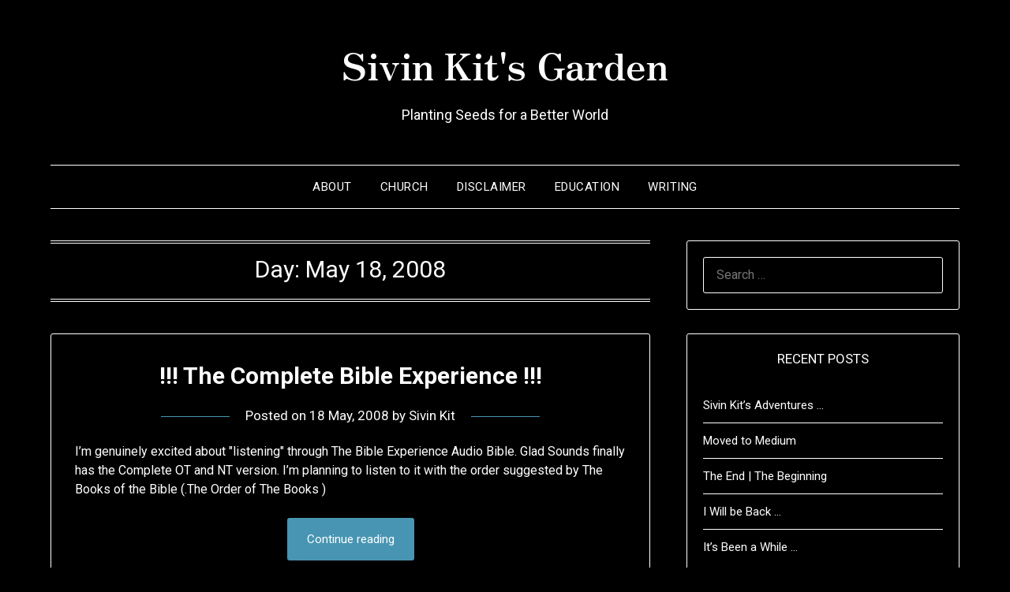

--- FILE ---
content_type: text/html; charset=UTF-8
request_url: https://sivinkit.net/2008/05/18/
body_size: 46666
content:
<!doctype html>
<html lang="en-US">
<head>
	<meta charset="UTF-8">
	<meta name="viewport" content="width=device-width, initial-scale=1">
	<link rel="profile" href="http://gmpg.org/xfn/11">
	<title>18 May, 2008 &#8211; Sivin Kit&#039;s Garden</title>
<meta name='robots' content='max-image-preview:large' />
<link rel='dns-prefetch' href='//fonts.googleapis.com' />
<link rel='dns-prefetch' href='//s.w.org' />
<link rel="alternate" type="application/rss+xml" title="Sivin Kit&#039;s Garden &raquo; Feed" href="https://sivinkit.net/feed/" />
<link rel="alternate" type="application/rss+xml" title="Sivin Kit&#039;s Garden &raquo; Comments Feed" href="https://sivinkit.net/comments/feed/" />
		<script type="text/javascript">
			window._wpemojiSettings = {"baseUrl":"https:\/\/s.w.org\/images\/core\/emoji\/13.1.0\/72x72\/","ext":".png","svgUrl":"https:\/\/s.w.org\/images\/core\/emoji\/13.1.0\/svg\/","svgExt":".svg","source":{"concatemoji":"https:\/\/sivinkit.net\/wp-includes\/js\/wp-emoji-release.min.js?ver=5.8.12"}};
			!function(e,a,t){var n,r,o,i=a.createElement("canvas"),p=i.getContext&&i.getContext("2d");function s(e,t){var a=String.fromCharCode;p.clearRect(0,0,i.width,i.height),p.fillText(a.apply(this,e),0,0);e=i.toDataURL();return p.clearRect(0,0,i.width,i.height),p.fillText(a.apply(this,t),0,0),e===i.toDataURL()}function c(e){var t=a.createElement("script");t.src=e,t.defer=t.type="text/javascript",a.getElementsByTagName("head")[0].appendChild(t)}for(o=Array("flag","emoji"),t.supports={everything:!0,everythingExceptFlag:!0},r=0;r<o.length;r++)t.supports[o[r]]=function(e){if(!p||!p.fillText)return!1;switch(p.textBaseline="top",p.font="600 32px Arial",e){case"flag":return s([127987,65039,8205,9895,65039],[127987,65039,8203,9895,65039])?!1:!s([55356,56826,55356,56819],[55356,56826,8203,55356,56819])&&!s([55356,57332,56128,56423,56128,56418,56128,56421,56128,56430,56128,56423,56128,56447],[55356,57332,8203,56128,56423,8203,56128,56418,8203,56128,56421,8203,56128,56430,8203,56128,56423,8203,56128,56447]);case"emoji":return!s([10084,65039,8205,55357,56613],[10084,65039,8203,55357,56613])}return!1}(o[r]),t.supports.everything=t.supports.everything&&t.supports[o[r]],"flag"!==o[r]&&(t.supports.everythingExceptFlag=t.supports.everythingExceptFlag&&t.supports[o[r]]);t.supports.everythingExceptFlag=t.supports.everythingExceptFlag&&!t.supports.flag,t.DOMReady=!1,t.readyCallback=function(){t.DOMReady=!0},t.supports.everything||(n=function(){t.readyCallback()},a.addEventListener?(a.addEventListener("DOMContentLoaded",n,!1),e.addEventListener("load",n,!1)):(e.attachEvent("onload",n),a.attachEvent("onreadystatechange",function(){"complete"===a.readyState&&t.readyCallback()})),(n=t.source||{}).concatemoji?c(n.concatemoji):n.wpemoji&&n.twemoji&&(c(n.twemoji),c(n.wpemoji)))}(window,document,window._wpemojiSettings);
		</script>
		<style type="text/css">
img.wp-smiley,
img.emoji {
	display: inline !important;
	border: none !important;
	box-shadow: none !important;
	height: 1em !important;
	width: 1em !important;
	margin: 0 .07em !important;
	vertical-align: -0.1em !important;
	background: none !important;
	padding: 0 !important;
}
</style>
	<link rel='stylesheet' id='wp-block-library-css'  href='https://sivinkit.net/wp-includes/css/dist/block-library/style.min.css?ver=5.8.12' type='text/css' media='all' />
<link rel='stylesheet' id='parent-style-css'  href='https://sivinkit.net/wp-content/themes/minimalistblogger/style.css?ver=5.8.12' type='text/css' media='all' />
<link rel='stylesheet' id='dark-minimalistblogger-google-fonts-css'  href='//fonts.googleapis.com/css?family=Roboto%3A400%2C700%2C900%7CZen+Antique&#038;ver=5.8.12' type='text/css' media='all' />
<link rel='stylesheet' id='font-awesome-css'  href='https://sivinkit.net/wp-content/themes/minimalistblogger/css/font-awesome.min.css?ver=5.8.12' type='text/css' media='all' />
<link rel='stylesheet' id='minimalistblogger-style-css'  href='https://sivinkit.net/wp-content/themes/dark-minimalistblogger/style.css?ver=5.8.12' type='text/css' media='all' />
<link rel='stylesheet' id='minimalistblogger-google-fonts-css'  href='//fonts.googleapis.com/css?family=Lato%3A300%2C400%2C700%2C900%7CMerriweather%3A400%2C700&#038;ver=5.8.12' type='text/css' media='all' />
<script type='text/javascript' src='https://sivinkit.net/wp-includes/js/jquery/jquery.min.js?ver=3.6.0' id='jquery-core-js'></script>
<script type='text/javascript' src='https://sivinkit.net/wp-includes/js/jquery/jquery-migrate.min.js?ver=3.3.2' id='jquery-migrate-js'></script>
<link rel="https://api.w.org/" href="https://sivinkit.net/wp-json/" /><link rel="EditURI" type="application/rsd+xml" title="RSD" href="https://sivinkit.net/xmlrpc.php?rsd" />
<link rel="wlwmanifest" type="application/wlwmanifest+xml" href="https://sivinkit.net/wp-includes/wlwmanifest.xml" /> 
<meta name="generator" content="WordPress 5.8.12" />

		<style type="text/css">
		.blogpost-button, .wp-block-search .wp-block-search__button, .comments-area p.form-submit input, .post-data-divider { background: #4795b2; }
			.super-menu, #smobile-menu, .primary-menu, .primary-menu ul li ul.children, .primary-menu ul li ul.sub-menu { background-color: ; }
			.main-navigation ul li a, .main-navigation ul li .sub-arrow, .super-menu .toggle-mobile-menu,.toggle-mobile-menu:before, .mobile-menu-active .smenu-hide { color: ; }
			#smobile-menu.show .main-navigation ul ul.children.active, #smobile-menu.show .main-navigation ul ul.sub-menu.active, #smobile-menu.show .main-navigation ul li, .smenu-hide.toggle-mobile-menu.menu-toggle, #smobile-menu.show .main-navigation ul li, .primary-menu ul li ul.children li, .primary-menu ul li ul.sub-menu li, .primary-menu .pmenu, .super-menu { border-color: ; border-bottom-color: ; }
			#secondary .widget h3, #secondary .widget h3 a, #secondary .widget h4, #secondary .widget h1, #secondary .widget h2, #secondary .widget h5, #secondary .widget h6 { color: ; }
			#secondary .widget a, #secondary a, #secondary .widget li a , #secondary span.sub-arrow{ color: ; }
			#secondary, #secondary .widget, #secondary .widget p, #secondary .widget li, .widget time.rpwe-time.published { color: ; }
			.swidgets-wrap .sidebar-title-border, #secondary .swidgets-wrap, #secondary .widget ul li, .featured-sidebar .search-field { border-color: ; }
			.site-info, .footer-column-three input.search-submit, .footer-column-three p, .footer-column-three li, .footer-column-three td, .footer-column-three th, .footer-column-three caption { color: ; }
						body, .site, .swidgets-wrap h3, .post-data-text { background: ; }
			.site-title a, .site-description { color: ; }
			.sheader { background:  }
		</style>
	
		<style type="text/css">
		body, 
		.site, 
		.swidgets-wrap h3, 
		.post-data-text { background: ; }
		
		.site-title a, 
		.site-description { color: ; }
		
		.sheader { background:  }
		</style>
		<style type="text/css">.recentcomments a{display:inline !important;padding:0 !important;margin:0 !important;}</style><link rel="icon" href="https://sivinkit.net/wp-content/uploads/2021/10/cropped-cropped-DTPW-KIT-Sivin-01-2_cropped_small-32x32.jpg" sizes="32x32" />
<link rel="icon" href="https://sivinkit.net/wp-content/uploads/2021/10/cropped-cropped-DTPW-KIT-Sivin-01-2_cropped_small-192x192.jpg" sizes="192x192" />
<link rel="apple-touch-icon" href="https://sivinkit.net/wp-content/uploads/2021/10/cropped-cropped-DTPW-KIT-Sivin-01-2_cropped_small-180x180.jpg" />
<meta name="msapplication-TileImage" content="https://sivinkit.net/wp-content/uploads/2021/10/cropped-cropped-DTPW-KIT-Sivin-01-2_cropped_small-270x270.jpg" />
</head>

<body class="archive date hfeed masthead-fixed">
	 <a class="skip-link screen-reader-text" href="#content">Skip to content</a>
	<div id="page" class="site">

		<header id="masthead" class="sheader site-header clearfix">
			<div class="content-wrap">
							<div class="site-branding">
				<!-- If frontpage, make title h1 -->
							<p class="site-title"><a href="https://sivinkit.net/" rel="home">Sivin Kit&#039;s Garden</a></p>
						<p class="site-description">Planting Seeds for a Better World</p>
					</div>
			</div>
	<nav id="primary-site-navigation" class="primary-menu main-navigation clearfix">
		<a href="#" id="pull" class="smenu-hide toggle-mobile-menu menu-toggle" aria-controls="secondary-menu" aria-expanded="false">Menu</a>
		<div class="content-wrap text-center">
			<div class="center-main-menu">
				<div id="primary-menu" class="pmenu"><ul>
<li class="page_item page-item-2"><a href="https://sivinkit.net/about/">About</a></li>
<li class="page_item page-item-5282"><a href="https://sivinkit.net/church/">Church</a></li>
<li class="page_item page-item-2441"><a href="https://sivinkit.net/disclaimer/">Disclaimer</a></li>
<li class="page_item page-item-9652"><a href="https://sivinkit.net/education/">Education</a></li>
<li class="page_item page-item-4312"><a href="https://sivinkit.net/writings/">Writing</a></li>
</ul></div>
				</div>
			</div>
		</nav>
		<div class="super-menu clearfix">
			<div class="super-menu-inner">
				<a href="#" id="pull" class="toggle-mobile-menu menu-toggle" aria-controls="secondary-menu" aria-expanded="false">Menu</a>
			</div>
		</div>
		<div id="mobile-menu-overlay"></div>
	</header>

	
<div class="content-wrap">
	<div class="header-widgets-wrapper">
		
	
</div>
</div>

<div id="content" class="site-content clearfix">
	<div class="content-wrap">

	<div id="primary" class="featured-content content-area">
		<main id="main" class="site-main">

		
			<header class="fbox page-header">
				<h1 class="page-title">Day: <span>May 18, 2008</span></h1>			</header><!-- .page-header -->

			
<article id="post-3874" class="posts-entry fbox blogposts-list post-3874 post type-post status-publish format-standard hentry category-bible category-books category-spirituality category-theology">
	
	
	<header class="entry-header">
		<h2 class="entry-title"><a href="https://sivinkit.net/2008/05/18/the-complete-bible-experience/" rel="bookmark">!!! The Complete Bible Experience !!!</a></h2>		<div class="entry-meta">
			<div class="blog-data-wrapper">
				<div class="post-data-divider"></div>
				<div class="post-data-positioning">
					<div class="post-data-text">
						<span class="posted-on">Posted on <a href="https://sivinkit.net/2008/05/18/the-complete-bible-experience/" rel="bookmark"><time class="entry-date published updated" datetime="2008-05-18T23:47:50+01:00">18 May, 2008</time></a></span><span class="byline"> by <span class="author vcard"><a class="url fn n" href="https://sivinkit.net/author/sivinkit/">Sivin Kit</a></span></span>					</div>
				</div>
			</div>
		</div><!-- .entry-meta -->
			</header><!-- .entry-header -->

	<div class="entry-content">
		<p>I&#8217;m genuinely excited about &quot;listening&quot; through The Bible Experience Audio Bible. Glad Sounds finally has the Complete OT and NT version. I&#8217;m planning to listen to it with the order suggested by The Books of the Bible (.The Order of The Books )</p>
			<div class="text-center">
				<a href="https://sivinkit.net/2008/05/18/the-complete-bible-experience/" class="blogpost-button">Continue reading</a>
			</div>
		</div><!-- .entry-content -->


	</article><!-- #post-3874 -->

<article id="post-3872" class="posts-entry fbox blogposts-list post-3872 post type-post status-publish format-standard hentry category-spirituality">
	
	
	<header class="entry-header">
		<h2 class="entry-title"><a href="https://sivinkit.net/2008/05/18/the-trinity-prayer/" rel="bookmark">The Trinity Prayer</a></h2>		<div class="entry-meta">
			<div class="blog-data-wrapper">
				<div class="post-data-divider"></div>
				<div class="post-data-positioning">
					<div class="post-data-text">
						<span class="posted-on">Posted on <a href="https://sivinkit.net/2008/05/18/the-trinity-prayer/" rel="bookmark"><time class="entry-date published updated" datetime="2008-05-18T23:24:34+01:00">18 May, 2008</time></a></span><span class="byline"> by <span class="author vcard"><a class="url fn n" href="https://sivinkit.net/author/sivinkit/">Sivin Kit</a></span></span>					</div>
				</div>
			</div>
		</div><!-- .entry-meta -->
			</header><!-- .entry-header -->

	<div class="entry-content">
		<p>&#160; Based on the Orthodox tradition of the Jesus Prayer, Bishop N.T. Wright has expanded the prayer to include the Trinity. A beautiful and faithful prayer I too highly recommend. Bishop Wright teaches about this Trinity Prayer Here Father almighty, maker of heaven and earth: Set up your kingdom in our midst. Lord Jesus Christ,&#8230;</p>
			<div class="text-center">
				<a href="https://sivinkit.net/2008/05/18/the-trinity-prayer/" class="blogpost-button">Continue reading</a>
			</div>
		</div><!-- .entry-content -->


	</article><!-- #post-3872 -->

<article id="post-3862" class="posts-entry fbox blogposts-list post-3862 post type-post status-publish format-standard hentry category-bangsar-lutheran-church">
	
	
	<header class="entry-header">
		<h2 class="entry-title"><a href="https://sivinkit.net/2008/05/18/bangsar-lutheran-church-through-the-eyes-of-others/" rel="bookmark">Bangsar Lutheran Church Through The Eyes of Others</a></h2>		<div class="entry-meta">
			<div class="blog-data-wrapper">
				<div class="post-data-divider"></div>
				<div class="post-data-positioning">
					<div class="post-data-text">
						<span class="posted-on">Posted on <a href="https://sivinkit.net/2008/05/18/bangsar-lutheran-church-through-the-eyes-of-others/" rel="bookmark"><time class="entry-date published updated" datetime="2008-05-18T20:28:03+01:00">18 May, 2008</time></a></span><span class="byline"> by <span class="author vcard"><a class="url fn n" href="https://sivinkit.net/author/sivinkit/">Sivin Kit</a></span></span>					</div>
				</div>
			</div>
		</div><!-- .entry-meta -->
			</header><!-- .entry-header -->

	<div class="entry-content">
		<p>&#160; April 10, 2008 Unto Him shall the gathering of the freakish be I read The Freak Factor: Discovering Uniqueness by Flaunting Weakness via ChangeThis today, and suddenly realised what it is that I love about my congregation, BLC. I was asked to share a few words about why I attend the church during our&#8230;</p>
			<div class="text-center">
				<a href="https://sivinkit.net/2008/05/18/bangsar-lutheran-church-through-the-eyes-of-others/" class="blogpost-button">Continue reading</a>
			</div>
		</div><!-- .entry-content -->


	</article><!-- #post-3862 -->
<div class="text-center"></div>
		</main><!-- #main -->
	</div><!-- #primary -->


<aside id="secondary" class="featured-sidebar widget-area">
	<section id="search-2" class="fbox swidgets-wrap widget widget_search"><form role="search" method="get" class="search-form" action="https://sivinkit.net/">
				<label>
					<span class="screen-reader-text">Search for:</span>
					<input type="search" class="search-field" placeholder="Search &hellip;" value="" name="s" />
				</label>
				<input type="submit" class="search-submit" value="Search" />
			</form></section>
		<section id="recent-posts-2" class="fbox swidgets-wrap widget widget_recent_entries">
		<div class="swidget"><div class="sidebar-title-border"><h3 class="widget-title">Recent Posts</h3></div></div>
		<ul>
											<li>
					<a href="https://sivinkit.net/2023/11/04/sivin-kits-adventures/">Sivin Kit&#8217;s Adventures &#8230;</a>
									</li>
											<li>
					<a href="https://sivinkit.net/2020/11/02/moved-to-medium/">Moved to Medium</a>
									</li>
											<li>
					<a href="https://sivinkit.net/2014/11/14/the-end-the-beginning/">The End | The Beginning</a>
									</li>
											<li>
					<a href="https://sivinkit.net/2014/04/16/i-will-be-back/">I Will be Back &#8230;</a>
									</li>
											<li>
					<a href="https://sivinkit.net/2014/02/08/its-been-a-while/">It&#8217;s Been a While &#8230;</a>
									</li>
					</ul>

		</section><section id="recent-comments-2" class="fbox swidgets-wrap widget widget_recent_comments"><div class="swidget"><div class="sidebar-title-border"><h3 class="widget-title">Recent Comments</h3></div></div><ul id="recentcomments"><li class="recentcomments"><span class="comment-author-link">Sivin Kit</span> on <a href="https://sivinkit.net/2010/01/01/project-365-a-photo-a-day-for-2010-pilot/comment-page-1/#comment-269886">Project 365: A photo a day for 2010 &ndash; Pilot</a></li><li class="recentcomments"><span class="comment-author-link"><a href='http://globalvoicesonline.org/2012/08/17/malaysia-government-vows-to-review-web-censorship-law-after-protest/' rel='external nofollow ugc' class='url'>Malaysia: Government Vows to Review Web Censorship Law After Protest &middot; Global Voices</a></span> on <a href="https://sivinkit.net/2012/08/08/stop-114a-internet-blackout-day/comment-page-1/#comment-248404">STOP 114A:  INTERNET BLACKOUT DAY</a></li><li class="recentcomments"><span class="comment-author-link"><a href='http://stop114a.wordpress.com/2012/08/14/list-of-participants-in-internet-blackout-day/' rel='external nofollow ugc' class='url'>List of Participants in Internet Blackout Day! &laquo; #Stop114A</a></span> on <a href="https://sivinkit.net/2012/08/08/stop-114a-internet-blackout-day/comment-page-1/#comment-248397">STOP 114A:  INTERNET BLACKOUT DAY</a></li><li class="recentcomments"><span class="comment-author-link"><a href='http://stop114a.wordpress.com/2012/08/01/join-us-and-support-internet-blackout-day/' rel='external nofollow ugc' class='url'>Join Us and Support Internet Blackout Day &laquo; #Stop114A</a></span> on <a href="https://sivinkit.net/2012/08/08/stop-114a-internet-blackout-day/comment-page-1/#comment-248395">STOP 114A:  INTERNET BLACKOUT DAY</a></li><li class="recentcomments"><span class="comment-author-link">JB</span> on <a href="https://sivinkit.net/2012/04/24/imagining-my-phd-journey/comment-page-1/#comment-248277">Imagining My PhD Journey</a></li></ul></section><section id="text-3" class="fbox swidgets-wrap widget widget_text">			<div class="textwidget"><form style="border:1px solid #ccc;padding:3px;text-align:center;" action="http://www.feedburner.com/fb/a/emailverify" method="post" target="popupwindow" onsubmit="window.open('http://www.feedburner.com/fb/a/emailverifySubmit?feedId=1915933', 'popupwindow', 'scrollbars=yes,width=550,height=520');return true"><p>Enter your email address:</p><p><input type="text" style="width:140px" name="email"/></p><input type="hidden" value="http://feeds.feedburner.com/~e?ffid=1915933" name="url"/><input type="hidden" value="Sivin Kit's Garden" name="title"/><input type="hidden" name="loc" value="en_US"/><input type="submit" value="Subscribe" /><p>Delivered by <a href="http://www.feedburner.com" target="_blank" rel="noopener">FeedBurner</a></p></form></div>
		</section><section id="calendar-2" class="fbox swidgets-wrap widget widget_calendar"><div class="swidget"><div class="sidebar-title-border"><h3 class="widget-title">CALENDAR</h3></div></div><div id="calendar_wrap" class="calendar_wrap"><table id="wp-calendar" class="wp-calendar-table">
	<caption>May 2008</caption>
	<thead>
	<tr>
		<th scope="col" title="Monday">M</th>
		<th scope="col" title="Tuesday">T</th>
		<th scope="col" title="Wednesday">W</th>
		<th scope="col" title="Thursday">T</th>
		<th scope="col" title="Friday">F</th>
		<th scope="col" title="Saturday">S</th>
		<th scope="col" title="Sunday">S</th>
	</tr>
	</thead>
	<tbody>
	<tr>
		<td colspan="3" class="pad">&nbsp;</td><td><a href="https://sivinkit.net/2008/05/01/" aria-label="Posts published on May 1, 2008">1</a></td><td><a href="https://sivinkit.net/2008/05/02/" aria-label="Posts published on May 2, 2008">2</a></td><td><a href="https://sivinkit.net/2008/05/03/" aria-label="Posts published on May 3, 2008">3</a></td><td><a href="https://sivinkit.net/2008/05/04/" aria-label="Posts published on May 4, 2008">4</a></td>
	</tr>
	<tr>
		<td><a href="https://sivinkit.net/2008/05/05/" aria-label="Posts published on May 5, 2008">5</a></td><td><a href="https://sivinkit.net/2008/05/06/" aria-label="Posts published on May 6, 2008">6</a></td><td><a href="https://sivinkit.net/2008/05/07/" aria-label="Posts published on May 7, 2008">7</a></td><td><a href="https://sivinkit.net/2008/05/08/" aria-label="Posts published on May 8, 2008">8</a></td><td><a href="https://sivinkit.net/2008/05/09/" aria-label="Posts published on May 9, 2008">9</a></td><td><a href="https://sivinkit.net/2008/05/10/" aria-label="Posts published on May 10, 2008">10</a></td><td><a href="https://sivinkit.net/2008/05/11/" aria-label="Posts published on May 11, 2008">11</a></td>
	</tr>
	<tr>
		<td><a href="https://sivinkit.net/2008/05/12/" aria-label="Posts published on May 12, 2008">12</a></td><td><a href="https://sivinkit.net/2008/05/13/" aria-label="Posts published on May 13, 2008">13</a></td><td><a href="https://sivinkit.net/2008/05/14/" aria-label="Posts published on May 14, 2008">14</a></td><td><a href="https://sivinkit.net/2008/05/15/" aria-label="Posts published on May 15, 2008">15</a></td><td><a href="https://sivinkit.net/2008/05/16/" aria-label="Posts published on May 16, 2008">16</a></td><td><a href="https://sivinkit.net/2008/05/17/" aria-label="Posts published on May 17, 2008">17</a></td><td><a href="https://sivinkit.net/2008/05/18/" aria-label="Posts published on May 18, 2008">18</a></td>
	</tr>
	<tr>
		<td><a href="https://sivinkit.net/2008/05/19/" aria-label="Posts published on May 19, 2008">19</a></td><td><a href="https://sivinkit.net/2008/05/20/" aria-label="Posts published on May 20, 2008">20</a></td><td><a href="https://sivinkit.net/2008/05/21/" aria-label="Posts published on May 21, 2008">21</a></td><td><a href="https://sivinkit.net/2008/05/22/" aria-label="Posts published on May 22, 2008">22</a></td><td>23</td><td><a href="https://sivinkit.net/2008/05/24/" aria-label="Posts published on May 24, 2008">24</a></td><td><a href="https://sivinkit.net/2008/05/25/" aria-label="Posts published on May 25, 2008">25</a></td>
	</tr>
	<tr>
		<td><a href="https://sivinkit.net/2008/05/26/" aria-label="Posts published on May 26, 2008">26</a></td><td><a href="https://sivinkit.net/2008/05/27/" aria-label="Posts published on May 27, 2008">27</a></td><td><a href="https://sivinkit.net/2008/05/28/" aria-label="Posts published on May 28, 2008">28</a></td><td><a href="https://sivinkit.net/2008/05/29/" aria-label="Posts published on May 29, 2008">29</a></td><td><a href="https://sivinkit.net/2008/05/30/" aria-label="Posts published on May 30, 2008">30</a></td><td><a href="https://sivinkit.net/2008/05/31/" aria-label="Posts published on May 31, 2008">31</a></td>
		<td class="pad" colspan="1">&nbsp;</td>
	</tr>
	</tbody>
	</table><nav aria-label="Previous and next months" class="wp-calendar-nav">
		<span class="wp-calendar-nav-prev"><a href="https://sivinkit.net/2008/04/">&laquo; Apr</a></span>
		<span class="pad">&nbsp;</span>
		<span class="wp-calendar-nav-next"><a href="https://sivinkit.net/2008/06/">Jun &raquo;</a></span>
	</nav></div></section><section id="block-3" class="fbox swidgets-wrap widget widget_block widget_categories"><ul class="wp-block-categories-list wp-block-categories">	<li class="cat-item cat-item-67"><a href="https://sivinkit.net/category/academics/">Academics</a>
</li>
	<li class="cat-item cat-item-8"><a href="https://sivinkit.net/category/bangsar-lutheran-church/">Bangsar Lutheran Church</a>
</li>
	<li class="cat-item cat-item-36"><a href="https://sivinkit.net/category/beyond-blc/">Beyond</a>
</li>
	<li class="cat-item cat-item-3"><a href="https://sivinkit.net/category/theology/bible/">Bible</a>
</li>
	<li class="cat-item cat-item-13"><a href="https://sivinkit.net/category/blogging/">Blogging</a>
</li>
	<li class="cat-item cat-item-18"><a href="https://sivinkit.net/category/books/">Books</a>
</li>
	<li class="cat-item cat-item-55"><a href="https://sivinkit.net/category/christian-year-lent/">Christian Year &#8211; Lent</a>
</li>
	<li class="cat-item cat-item-5"><a href="https://sivinkit.net/category/church/">Church</a>
</li>
	<li class="cat-item cat-item-39"><a href="https://sivinkit.net/category/conversations/">Conversations</a>
</li>
	<li class="cat-item cat-item-11"><a href="https://sivinkit.net/category/church/emergentemerging-churches/">Emergent/Emerging Churches</a>
</li>
	<li class="cat-item cat-item-59"><a href="https://sivinkit.net/category/events/">Events</a>
</li>
	<li class="cat-item cat-item-16"><a href="https://sivinkit.net/category/personal/family/">Family</a>
</li>
	<li class="cat-item cat-item-85"><a href="https://sivinkit.net/category/five-sentences/" title="Five Sentences">Five Sentences</a>
</li>
	<li class="cat-item cat-item-38"><a href="https://sivinkit.net/category/friends-in-conversation/">Friends in Conversation</a>
</li>
	<li class="cat-item cat-item-19"><a href="https://sivinkit.net/category/fun-stuff/">Fun stuff</a>
</li>
	<li class="cat-item cat-item-44"><a href="https://sivinkit.net/category/books/gracious-christianity/">Gracious Christianity</a>
</li>
	<li class="cat-item cat-item-32"><a href="https://sivinkit.net/category/ideas/">Ideas</a>
</li>
	<li class="cat-item cat-item-27"><a href="https://sivinkit.net/category/images/">Images</a>
</li>
	<li class="cat-item cat-item-7"><a href="https://sivinkit.net/category/leadership/">Leadership</a>
</li>
	<li class="cat-item cat-item-22"><a href="https://sivinkit.net/category/learning/">Learning</a>
</li>
	<li class="cat-item cat-item-56"><a href="https://sivinkit.net/category/lists/">Lists</a>
</li>
	<li class="cat-item cat-item-69"><a href="https://sivinkit.net/category/lutheran/">Lutheran</a>
</li>
	<li class="cat-item cat-item-63"><a href="https://sivinkit.net/category/lutheran-church-in-malaysia-singapore/">Lutheran Church in Malaysia &amp; Singapore</a>
</li>
	<li class="cat-item cat-item-10"><a href="https://sivinkit.net/category/malaysia/">Malaysia</a>
</li>
	<li class="cat-item cat-item-6"><a href="https://sivinkit.net/category/insight/">Meditation</a>
</li>
	<li class="cat-item cat-item-53"><a href="https://sivinkit.net/category/micah-mandate/">Micah Mandate</a>
</li>
	<li class="cat-item cat-item-23"><a href="https://sivinkit.net/category/mission/">Mission</a>
</li>
	<li class="cat-item cat-item-28"><a href="https://sivinkit.net/category/movies/">Movies</a>
</li>
	<li class="cat-item cat-item-33"><a href="https://sivinkit.net/category/music/">Music</a>
</li>
	<li class="cat-item cat-item-26"><a href="https://sivinkit.net/category/new-stuff/">New Stuff</a>
</li>
	<li class="cat-item cat-item-70"><a href="https://sivinkit.net/category/norway/">Norway</a>
</li>
	<li class="cat-item cat-item-71"><a href="https://sivinkit.net/category/norwegian-notes/">Norwegian Notes</a>
</li>
	<li class="cat-item cat-item-12"><a href="https://sivinkit.net/category/personal/">Personal</a>
</li>
	<li class="cat-item cat-item-72"><a href="https://sivinkit.net/category/philosophy/">Philosophy</a>
</li>
	<li class="cat-item cat-item-62"><a href="https://sivinkit.net/category/podcast/">Podcast</a>
</li>
	<li class="cat-item cat-item-21"><a href="https://sivinkit.net/category/preaching/">Preaching</a>
</li>
	<li class="cat-item cat-item-68"><a href="https://sivinkit.net/category/prezi/">Prezi</a>
</li>
	<li class="cat-item cat-item-66"><a href="https://sivinkit.net/category/project-365/">Project 365</a>
</li>
	<li class="cat-item cat-item-24"><a href="https://sivinkit.net/category/random-links/">Random Links</a>
</li>
	<li class="cat-item cat-item-14"><a href="https://sivinkit.net/category/random-thoughts/">Random Thoughts</a>
</li>
	<li class="cat-item cat-item-65"><a href="https://sivinkit.net/category/random-tweets/">Random Tweets</a>
</li>
	<li class="cat-item cat-item-73"><a href="https://sivinkit.net/category/random-utterances/">Random Utterances</a>
</li>
	<li class="cat-item cat-item-57"><a href="https://sivinkit.net/category/religion/">Religion</a>
</li>
	<li class="cat-item cat-item-41"><a href="https://sivinkit.net/category/resources/">Resources</a>
</li>
	<li class="cat-item cat-item-49"><a href="https://sivinkit.net/category/roh-malaysia/">RoH Malaysia</a>
</li>
	<li class="cat-item cat-item-50"><a href="https://sivinkit.net/category/second-thoughts/">Second Thoughts</a>
</li>
	<li class="cat-item cat-item-47"><a href="https://sivinkit.net/category/seven-series/">Seven Series</a>
</li>
	<li class="cat-item cat-item-52"><a href="https://sivinkit.net/category/simple-steps/">Simple Steps</a>
</li>
	<li class="cat-item cat-item-4"><a href="https://sivinkit.net/category/spirituality/">Spirituality</a>
</li>
	<li class="cat-item cat-item-64"><a href="https://sivinkit.net/category/technology/">Technology</a>
</li>
	<li class="cat-item cat-item-17"><a href="https://sivinkit.net/category/theology/">Theology</a>
</li>
	<li class="cat-item cat-item-31"><a href="https://sivinkit.net/category/travel/">Travel</a>
</li>
	<li class="cat-item cat-item-1"><a href="https://sivinkit.net/category/uncategorized/">Uncategorized</a>
</li>
	<li class="cat-item cat-item-58"><a href="https://sivinkit.net/category/video/">Video</a>
</li>
	<li class="cat-item cat-item-25"><a href="https://sivinkit.net/category/world/">World</a>
</li>
	<li class="cat-item cat-item-60"><a href="https://sivinkit.net/category/worship/">Worship</a>
</li>
	<li class="cat-item cat-item-74"><a href="https://sivinkit.net/category/writing/" title="Writing">Writing</a>
</li>
</ul></section><section id="archives-3" class="fbox swidgets-wrap widget widget_archive"><div class="swidget"><div class="sidebar-title-border"><h3 class="widget-title">Archives</h3></div></div>
			<ul>
					<li><a href='https://sivinkit.net/2023/11/'>November 2023</a></li>
	<li><a href='https://sivinkit.net/2020/11/'>November 2020</a></li>
	<li><a href='https://sivinkit.net/2014/11/'>November 2014</a></li>
	<li><a href='https://sivinkit.net/2014/04/'>April 2014</a></li>
	<li><a href='https://sivinkit.net/2014/02/'>February 2014</a></li>
	<li><a href='https://sivinkit.net/2013/04/'>April 2013</a></li>
	<li><a href='https://sivinkit.net/2013/02/'>February 2013</a></li>
	<li><a href='https://sivinkit.net/2013/01/'>January 2013</a></li>
	<li><a href='https://sivinkit.net/2012/12/'>December 2012</a></li>
	<li><a href='https://sivinkit.net/2012/11/'>November 2012</a></li>
	<li><a href='https://sivinkit.net/2012/10/'>October 2012</a></li>
	<li><a href='https://sivinkit.net/2012/08/'>August 2012</a></li>
	<li><a href='https://sivinkit.net/2012/06/'>June 2012</a></li>
	<li><a href='https://sivinkit.net/2012/04/'>April 2012</a></li>
	<li><a href='https://sivinkit.net/2012/03/'>March 2012</a></li>
	<li><a href='https://sivinkit.net/2012/02/'>February 2012</a></li>
	<li><a href='https://sivinkit.net/2012/01/'>January 2012</a></li>
	<li><a href='https://sivinkit.net/2011/12/'>December 2011</a></li>
	<li><a href='https://sivinkit.net/2011/11/'>November 2011</a></li>
	<li><a href='https://sivinkit.net/2011/10/'>October 2011</a></li>
	<li><a href='https://sivinkit.net/2011/09/'>September 2011</a></li>
	<li><a href='https://sivinkit.net/2011/08/'>August 2011</a></li>
	<li><a href='https://sivinkit.net/2011/07/'>July 2011</a></li>
	<li><a href='https://sivinkit.net/2011/06/'>June 2011</a></li>
	<li><a href='https://sivinkit.net/2011/05/'>May 2011</a></li>
	<li><a href='https://sivinkit.net/2011/04/'>April 2011</a></li>
	<li><a href='https://sivinkit.net/2011/03/'>March 2011</a></li>
	<li><a href='https://sivinkit.net/2011/02/'>February 2011</a></li>
	<li><a href='https://sivinkit.net/2011/01/'>January 2011</a></li>
	<li><a href='https://sivinkit.net/2010/12/'>December 2010</a></li>
	<li><a href='https://sivinkit.net/2010/11/'>November 2010</a></li>
	<li><a href='https://sivinkit.net/2010/10/'>October 2010</a></li>
	<li><a href='https://sivinkit.net/2010/09/'>September 2010</a></li>
	<li><a href='https://sivinkit.net/2010/08/'>August 2010</a></li>
	<li><a href='https://sivinkit.net/2010/07/'>July 2010</a></li>
	<li><a href='https://sivinkit.net/2010/06/'>June 2010</a></li>
	<li><a href='https://sivinkit.net/2010/05/'>May 2010</a></li>
	<li><a href='https://sivinkit.net/2010/04/'>April 2010</a></li>
	<li><a href='https://sivinkit.net/2010/03/'>March 2010</a></li>
	<li><a href='https://sivinkit.net/2010/02/'>February 2010</a></li>
	<li><a href='https://sivinkit.net/2010/01/'>January 2010</a></li>
	<li><a href='https://sivinkit.net/2009/12/'>December 2009</a></li>
	<li><a href='https://sivinkit.net/2009/11/'>November 2009</a></li>
	<li><a href='https://sivinkit.net/2009/10/'>October 2009</a></li>
	<li><a href='https://sivinkit.net/2009/09/'>September 2009</a></li>
	<li><a href='https://sivinkit.net/2009/08/'>August 2009</a></li>
	<li><a href='https://sivinkit.net/2009/07/'>July 2009</a></li>
	<li><a href='https://sivinkit.net/2009/06/'>June 2009</a></li>
	<li><a href='https://sivinkit.net/2009/05/'>May 2009</a></li>
	<li><a href='https://sivinkit.net/2009/04/'>April 2009</a></li>
	<li><a href='https://sivinkit.net/2009/03/'>March 2009</a></li>
	<li><a href='https://sivinkit.net/2009/02/'>February 2009</a></li>
	<li><a href='https://sivinkit.net/2009/01/'>January 2009</a></li>
	<li><a href='https://sivinkit.net/2008/12/'>December 2008</a></li>
	<li><a href='https://sivinkit.net/2008/11/'>November 2008</a></li>
	<li><a href='https://sivinkit.net/2008/10/'>October 2008</a></li>
	<li><a href='https://sivinkit.net/2008/09/'>September 2008</a></li>
	<li><a href='https://sivinkit.net/2008/08/'>August 2008</a></li>
	<li><a href='https://sivinkit.net/2008/07/'>July 2008</a></li>
	<li><a href='https://sivinkit.net/2008/06/'>June 2008</a></li>
	<li><a href='https://sivinkit.net/2008/05/' aria-current="page">May 2008</a></li>
	<li><a href='https://sivinkit.net/2008/04/'>April 2008</a></li>
	<li><a href='https://sivinkit.net/2008/03/'>March 2008</a></li>
	<li><a href='https://sivinkit.net/2008/02/'>February 2008</a></li>
	<li><a href='https://sivinkit.net/2008/01/'>January 2008</a></li>
	<li><a href='https://sivinkit.net/2007/12/'>December 2007</a></li>
	<li><a href='https://sivinkit.net/2007/11/'>November 2007</a></li>
	<li><a href='https://sivinkit.net/2007/10/'>October 2007</a></li>
	<li><a href='https://sivinkit.net/2007/09/'>September 2007</a></li>
	<li><a href='https://sivinkit.net/2007/08/'>August 2007</a></li>
	<li><a href='https://sivinkit.net/2007/07/'>July 2007</a></li>
	<li><a href='https://sivinkit.net/2007/06/'>June 2007</a></li>
	<li><a href='https://sivinkit.net/2007/05/'>May 2007</a></li>
	<li><a href='https://sivinkit.net/2007/04/'>April 2007</a></li>
	<li><a href='https://sivinkit.net/2007/03/'>March 2007</a></li>
	<li><a href='https://sivinkit.net/2007/02/'>February 2007</a></li>
	<li><a href='https://sivinkit.net/2007/01/'>January 2007</a></li>
	<li><a href='https://sivinkit.net/2006/12/'>December 2006</a></li>
	<li><a href='https://sivinkit.net/2006/11/'>November 2006</a></li>
	<li><a href='https://sivinkit.net/2006/10/'>October 2006</a></li>
	<li><a href='https://sivinkit.net/2006/09/'>September 2006</a></li>
	<li><a href='https://sivinkit.net/2006/08/'>August 2006</a></li>
	<li><a href='https://sivinkit.net/2006/07/'>July 2006</a></li>
	<li><a href='https://sivinkit.net/2006/06/'>June 2006</a></li>
	<li><a href='https://sivinkit.net/2006/05/'>May 2006</a></li>
	<li><a href='https://sivinkit.net/2006/04/'>April 2006</a></li>
	<li><a href='https://sivinkit.net/2006/03/'>March 2006</a></li>
	<li><a href='https://sivinkit.net/2006/02/'>February 2006</a></li>
	<li><a href='https://sivinkit.net/2006/01/'>January 2006</a></li>
	<li><a href='https://sivinkit.net/2005/12/'>December 2005</a></li>
	<li><a href='https://sivinkit.net/2005/11/'>November 2005</a></li>
	<li><a href='https://sivinkit.net/2005/10/'>October 2005</a></li>
	<li><a href='https://sivinkit.net/2005/09/'>September 2005</a></li>
	<li><a href='https://sivinkit.net/2005/08/'>August 2005</a></li>
	<li><a href='https://sivinkit.net/2005/07/'>July 2005</a></li>
	<li><a href='https://sivinkit.net/2005/06/'>June 2005</a></li>
	<li><a href='https://sivinkit.net/2005/05/'>May 2005</a></li>
	<li><a href='https://sivinkit.net/2005/04/'>April 2005</a></li>
	<li><a href='https://sivinkit.net/2005/03/'>March 2005</a></li>
	<li><a href='https://sivinkit.net/2005/02/'>February 2005</a></li>
	<li><a href='https://sivinkit.net/2005/01/'>January 2005</a></li>
	<li><a href='https://sivinkit.net/2004/12/'>December 2004</a></li>
	<li><a href='https://sivinkit.net/2004/11/'>November 2004</a></li>
	<li><a href='https://sivinkit.net/2004/10/'>October 2004</a></li>
	<li><a href='https://sivinkit.net/2004/09/'>September 2004</a></li>
	<li><a href='https://sivinkit.net/2004/08/'>August 2004</a></li>
	<li><a href='https://sivinkit.net/2004/07/'>July 2004</a></li>
	<li><a href='https://sivinkit.net/2004/06/'>June 2004</a></li>
	<li><a href='https://sivinkit.net/2004/05/'>May 2004</a></li>
	<li><a href='https://sivinkit.net/2004/04/'>April 2004</a></li>
	<li><a href='https://sivinkit.net/2004/03/'>March 2004</a></li>
	<li><a href='https://sivinkit.net/2004/02/'>February 2004</a></li>
	<li><a href='https://sivinkit.net/2004/01/'>January 2004</a></li>
	<li><a href='https://sivinkit.net/2003/12/'>December 2003</a></li>
	<li><a href='https://sivinkit.net/2003/11/'>November 2003</a></li>
	<li><a href='https://sivinkit.net/2003/10/'>October 2003</a></li>
	<li><a href='https://sivinkit.net/2003/09/'>September 2003</a></li>
	<li><a href='https://sivinkit.net/2003/08/'>August 2003</a></li>
	<li><a href='https://sivinkit.net/2003/07/'>July 2003</a></li>
	<li><a href='https://sivinkit.net/2003/06/'>June 2003</a></li>
	<li><a href='https://sivinkit.net/2003/05/'>May 2003</a></li>
	<li><a href='https://sivinkit.net/2003/04/'>April 2003</a></li>
	<li><a href='https://sivinkit.net/2003/02/'>February 2003</a></li>
	<li><a href='https://sivinkit.net/2002/08/'>August 2002</a></li>
			</ul>

			</section></aside><!-- #secondary -->
</div>
</div><!-- #content -->

<footer id="colophon" class="site-footer clearfix">

	<div class="content-wrap">
				<div class="footer-column-wrapper">
			<div class="footer-column-three footer-column-left">
				<section id="meta-2" class="fbox widget widget_meta"><div class="swidget"><h3 class="widget-title">Meta</h3></div>
		<ul>
						<li><a href="https://sivinkit.net/wp-login.php">Log in</a></li>
			<li><a href="https://sivinkit.net/feed/">Entries feed</a></li>
			<li><a href="https://sivinkit.net/comments/feed/">Comments feed</a></li>

			<li><a href="https://wordpress.org/">WordPress.org</a></li>
		</ul>

		</section>			</div>
		
				<div class="footer-column-three footer-column-middle">
			<section id="pages-2" class="fbox widget widget_pages"><div class="swidget"><h3 class="widget-title">Pages</h3></div>
			<ul>
				<li class="page_item page-item-2"><a href="https://sivinkit.net/about/">About</a></li>
<li class="page_item page-item-5282"><a href="https://sivinkit.net/church/">Church</a></li>
<li class="page_item page-item-2441"><a href="https://sivinkit.net/disclaimer/">Disclaimer</a></li>
<li class="page_item page-item-9652"><a href="https://sivinkit.net/education/">Education</a></li>
<li class="page_item page-item-4312"><a href="https://sivinkit.net/writings/">Writing</a></li>
			</ul>

			</section>		</div>
	
		<div class="footer-column-three footer-column-right">
		<section id="text-533660683" class="fbox widget widget_text"><div class="swidget"><h3 class="widget-title">Social Media</h3></div>			<div class="textwidget"><script type="text/javascript">

  var _gaq = _gaq || [];
  _gaq.push(['_setAccount', 'UA-8466327-1']);
  _gaq.push(['_trackPageview']);

  (function() {
    var ga = document.createElement('script'); ga.type = 'text/javascript'; ga.async = true;
    ga.src = ('https:' == document.location.protocol ? 'https://ssl' : 'http://www') + '.google-analytics.com/ga.js';
    var s = document.getElementsByTagName('script')[0]; s.parentNode.insertBefore(ga, s);
  })();

</script></div>
		</section><section id="block-4" class="fbox widget widget_block">
<ul class="wp-block-social-links"><li class="wp-social-link wp-social-link-facebook wp-block-social-link"><a href="https://www.facebook.com/sivinkit2" aria-label="Facebook: https://www.facebook.com/sivinkit2"  class="wp-block-social-link-anchor"> <svg width="24" height="24" viewBox="0 0 24 24" version="1.1" xmlns="http://www.w3.org/2000/svg" role="img" aria-hidden="true" focusable="false"><path d="M12 2C6.5 2 2 6.5 2 12c0 5 3.7 9.1 8.4 9.9v-7H7.9V12h2.5V9.8c0-2.5 1.5-3.9 3.8-3.9 1.1 0 2.2.2 2.2.2v2.5h-1.3c-1.2 0-1.6.8-1.6 1.6V12h2.8l-.4 2.9h-2.3v7C18.3 21.1 22 17 22 12c0-5.5-4.5-10-10-10z"></path></svg></a></li>

<li class="wp-social-link wp-social-link-twitter wp-block-social-link"><a href="https://twitter.com/sivinkit" aria-label="Twitter: https://twitter.com/sivinkit"  class="wp-block-social-link-anchor"> <svg width="24" height="24" viewBox="0 0 24 24" version="1.1" xmlns="http://www.w3.org/2000/svg" role="img" aria-hidden="true" focusable="false"><path d="M22.23,5.924c-0.736,0.326-1.527,0.547-2.357,0.646c0.847-0.508,1.498-1.312,1.804-2.27 c-0.793,0.47-1.671,0.812-2.606,0.996C18.324,4.498,17.257,4,16.077,4c-2.266,0-4.103,1.837-4.103,4.103 c0,0.322,0.036,0.635,0.106,0.935C8.67,8.867,5.647,7.234,3.623,4.751C3.27,5.357,3.067,6.062,3.067,6.814 c0,1.424,0.724,2.679,1.825,3.415c-0.673-0.021-1.305-0.206-1.859-0.513c0,0.017,0,0.034,0,0.052c0,1.988,1.414,3.647,3.292,4.023 c-0.344,0.094-0.707,0.144-1.081,0.144c-0.264,0-0.521-0.026-0.772-0.074c0.522,1.63,2.038,2.816,3.833,2.85 c-1.404,1.1-3.174,1.756-5.096,1.756c-0.331,0-0.658-0.019-0.979-0.057c1.816,1.164,3.973,1.843,6.29,1.843 c7.547,0,11.675-6.252,11.675-11.675c0-0.178-0.004-0.355-0.012-0.531C20.985,7.47,21.68,6.747,22.23,5.924z"></path></svg></a></li>

<li class="wp-social-link wp-social-link-instagram wp-block-social-link"><a href="https://www.instagram.com/sivin_kit/" aria-label="Instagram: https://www.instagram.com/sivin_kit/"  class="wp-block-social-link-anchor"> <svg width="24" height="24" viewBox="0 0 24 24" version="1.1" xmlns="http://www.w3.org/2000/svg" role="img" aria-hidden="true" focusable="false"><path d="M12,4.622c2.403,0,2.688,0.009,3.637,0.052c0.877,0.04,1.354,0.187,1.671,0.31c0.42,0.163,0.72,0.358,1.035,0.673 c0.315,0.315,0.51,0.615,0.673,1.035c0.123,0.317,0.27,0.794,0.31,1.671c0.043,0.949,0.052,1.234,0.052,3.637 s-0.009,2.688-0.052,3.637c-0.04,0.877-0.187,1.354-0.31,1.671c-0.163,0.42-0.358,0.72-0.673,1.035 c-0.315,0.315-0.615,0.51-1.035,0.673c-0.317,0.123-0.794,0.27-1.671,0.31c-0.949,0.043-1.233,0.052-3.637,0.052 s-2.688-0.009-3.637-0.052c-0.877-0.04-1.354-0.187-1.671-0.31c-0.42-0.163-0.72-0.358-1.035-0.673 c-0.315-0.315-0.51-0.615-0.673-1.035c-0.123-0.317-0.27-0.794-0.31-1.671C4.631,14.688,4.622,14.403,4.622,12 s0.009-2.688,0.052-3.637c0.04-0.877,0.187-1.354,0.31-1.671c0.163-0.42,0.358-0.72,0.673-1.035 c0.315-0.315,0.615-0.51,1.035-0.673c0.317-0.123,0.794-0.27,1.671-0.31C9.312,4.631,9.597,4.622,12,4.622 M12,3 C9.556,3,9.249,3.01,8.289,3.054C7.331,3.098,6.677,3.25,6.105,3.472C5.513,3.702,5.011,4.01,4.511,4.511 c-0.5,0.5-0.808,1.002-1.038,1.594C3.25,6.677,3.098,7.331,3.054,8.289C3.01,9.249,3,9.556,3,12c0,2.444,0.01,2.751,0.054,3.711 c0.044,0.958,0.196,1.612,0.418,2.185c0.23,0.592,0.538,1.094,1.038,1.594c0.5,0.5,1.002,0.808,1.594,1.038 c0.572,0.222,1.227,0.375,2.185,0.418C9.249,20.99,9.556,21,12,21s2.751-0.01,3.711-0.054c0.958-0.044,1.612-0.196,2.185-0.418 c0.592-0.23,1.094-0.538,1.594-1.038c0.5-0.5,0.808-1.002,1.038-1.594c0.222-0.572,0.375-1.227,0.418-2.185 C20.99,14.751,21,14.444,21,12s-0.01-2.751-0.054-3.711c-0.044-0.958-0.196-1.612-0.418-2.185c-0.23-0.592-0.538-1.094-1.038-1.594 c-0.5-0.5-1.002-0.808-1.594-1.038c-0.572-0.222-1.227-0.375-2.185-0.418C14.751,3.01,14.444,3,12,3L12,3z M12,7.378 c-2.552,0-4.622,2.069-4.622,4.622S9.448,16.622,12,16.622s4.622-2.069,4.622-4.622S14.552,7.378,12,7.378z M12,15 c-1.657,0-3-1.343-3-3s1.343-3,3-3s3,1.343,3,3S13.657,15,12,15z M16.804,6.116c-0.596,0-1.08,0.484-1.08,1.08 s0.484,1.08,1.08,1.08c0.596,0,1.08-0.484,1.08-1.08S17.401,6.116,16.804,6.116z"></path></svg></a></li>

<li class="wp-social-link wp-social-link-medium wp-block-social-link"><a href="https://sivinkit.medium.com/" aria-label="Medium: https://sivinkit.medium.com/"  class="wp-block-social-link-anchor"> <svg width="24" height="24" viewBox="0 0 24 24" version="1.1" xmlns="http://www.w3.org/2000/svg" role="img" aria-hidden="true" focusable="false"><path d="M20.962,7.257l-5.457,8.867l-3.923-6.375l3.126-5.08c0.112-0.182,0.319-0.286,0.527-0.286c0.05,0,0.1,0.008,0.149,0.02 c0.039,0.01,0.078,0.023,0.114,0.041l5.43,2.715l0.006,0.003c0.004,0.002,0.007,0.006,0.011,0.008 C20.971,7.191,20.98,7.227,20.962,7.257z M9.86,8.592v5.783l5.14,2.57L9.86,8.592z M15.772,17.331l4.231,2.115 C20.554,19.721,21,19.529,21,19.016V8.835L15.772,17.331z M8.968,7.178L3.665,4.527C3.569,4.479,3.478,4.456,3.395,4.456 C3.163,4.456,3,4.636,3,4.938v11.45c0,0.306,0.224,0.669,0.498,0.806l4.671,2.335c0.12,0.06,0.234,0.088,0.337,0.088 c0.29,0,0.494-0.225,0.494-0.602V7.231C9,7.208,8.988,7.188,8.968,7.178z"></path></svg></a></li></ul>
</section>				
	</div>

</div>

<div class="site-info">
	&copy; 2026 Sivin Kit&#039;s Garden	<!-- Delete below lines to remove copyright from footer -->
	<span class="footer-info-right">
		 | Powered by <a href="https://superbthemes.com/minimalistblogger/">Minimalist Blog</a> WordPress Theme	</span>
	<!-- Delete above lines to remove copyright from footer -->

</div><!-- .site-info -->
</div>



</footer>
</div>
<!-- Off canvas menu overlay, delete to remove dark shadow -->
<div id="smobile-menu" class="mobile-only"></div>
<div id="mobile-menu-overlay"></div>

<script type='text/javascript' src='https://sivinkit.net/wp-content/themes/minimalistblogger/js/navigation.js?ver=20170823' id='minimalistblogger-navigation-js'></script>
<script type='text/javascript' src='https://sivinkit.net/wp-content/themes/minimalistblogger/js/skip-link-focus-fix.js?ver=20170823' id='minimalistblogger-skip-link-focus-fix-js'></script>
<script type='text/javascript' src='https://sivinkit.net/wp-content/themes/minimalistblogger/js/script.js?ver=20160720' id='minimalistblogger-script-js'></script>
<script type='text/javascript' src='https://sivinkit.net/wp-content/themes/minimalistblogger/js/jquery.flexslider.js?ver=20150423' id='flexslider-js'></script>
<script type='text/javascript' src='https://sivinkit.net/wp-content/themes/minimalistblogger/js/accessibility.js?ver=20160720' id='minimalistblogger-accessibility-js'></script>
<script type='text/javascript' src='https://sivinkit.net/wp-includes/js/wp-embed.min.js?ver=5.8.12' id='wp-embed-js'></script>
</body>
</html>
